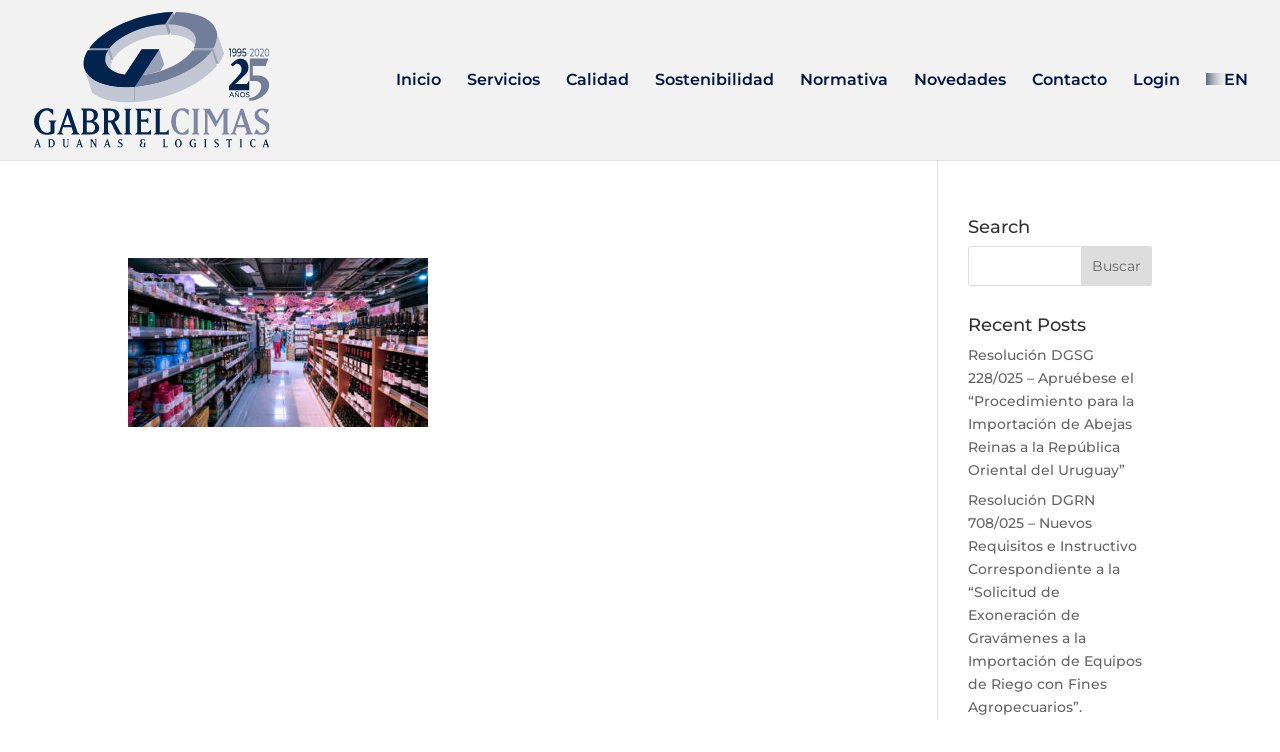

--- FILE ---
content_type: text/html; charset=utf-8
request_url: https://www.google.com/recaptcha/api2/anchor?ar=1&k=6LdXOskUAAAAAGsjZq5AvS7nB2SdN0EPKD3ukYT9&co=aHR0cHM6Ly9nY2ltYXMuY29tOjQ0Mw..&hl=en&v=PoyoqOPhxBO7pBk68S4YbpHZ&size=invisible&anchor-ms=20000&execute-ms=30000&cb=dc1n294qmnt0
body_size: 48490
content:
<!DOCTYPE HTML><html dir="ltr" lang="en"><head><meta http-equiv="Content-Type" content="text/html; charset=UTF-8">
<meta http-equiv="X-UA-Compatible" content="IE=edge">
<title>reCAPTCHA</title>
<style type="text/css">
/* cyrillic-ext */
@font-face {
  font-family: 'Roboto';
  font-style: normal;
  font-weight: 400;
  font-stretch: 100%;
  src: url(//fonts.gstatic.com/s/roboto/v48/KFO7CnqEu92Fr1ME7kSn66aGLdTylUAMa3GUBHMdazTgWw.woff2) format('woff2');
  unicode-range: U+0460-052F, U+1C80-1C8A, U+20B4, U+2DE0-2DFF, U+A640-A69F, U+FE2E-FE2F;
}
/* cyrillic */
@font-face {
  font-family: 'Roboto';
  font-style: normal;
  font-weight: 400;
  font-stretch: 100%;
  src: url(//fonts.gstatic.com/s/roboto/v48/KFO7CnqEu92Fr1ME7kSn66aGLdTylUAMa3iUBHMdazTgWw.woff2) format('woff2');
  unicode-range: U+0301, U+0400-045F, U+0490-0491, U+04B0-04B1, U+2116;
}
/* greek-ext */
@font-face {
  font-family: 'Roboto';
  font-style: normal;
  font-weight: 400;
  font-stretch: 100%;
  src: url(//fonts.gstatic.com/s/roboto/v48/KFO7CnqEu92Fr1ME7kSn66aGLdTylUAMa3CUBHMdazTgWw.woff2) format('woff2');
  unicode-range: U+1F00-1FFF;
}
/* greek */
@font-face {
  font-family: 'Roboto';
  font-style: normal;
  font-weight: 400;
  font-stretch: 100%;
  src: url(//fonts.gstatic.com/s/roboto/v48/KFO7CnqEu92Fr1ME7kSn66aGLdTylUAMa3-UBHMdazTgWw.woff2) format('woff2');
  unicode-range: U+0370-0377, U+037A-037F, U+0384-038A, U+038C, U+038E-03A1, U+03A3-03FF;
}
/* math */
@font-face {
  font-family: 'Roboto';
  font-style: normal;
  font-weight: 400;
  font-stretch: 100%;
  src: url(//fonts.gstatic.com/s/roboto/v48/KFO7CnqEu92Fr1ME7kSn66aGLdTylUAMawCUBHMdazTgWw.woff2) format('woff2');
  unicode-range: U+0302-0303, U+0305, U+0307-0308, U+0310, U+0312, U+0315, U+031A, U+0326-0327, U+032C, U+032F-0330, U+0332-0333, U+0338, U+033A, U+0346, U+034D, U+0391-03A1, U+03A3-03A9, U+03B1-03C9, U+03D1, U+03D5-03D6, U+03F0-03F1, U+03F4-03F5, U+2016-2017, U+2034-2038, U+203C, U+2040, U+2043, U+2047, U+2050, U+2057, U+205F, U+2070-2071, U+2074-208E, U+2090-209C, U+20D0-20DC, U+20E1, U+20E5-20EF, U+2100-2112, U+2114-2115, U+2117-2121, U+2123-214F, U+2190, U+2192, U+2194-21AE, U+21B0-21E5, U+21F1-21F2, U+21F4-2211, U+2213-2214, U+2216-22FF, U+2308-230B, U+2310, U+2319, U+231C-2321, U+2336-237A, U+237C, U+2395, U+239B-23B7, U+23D0, U+23DC-23E1, U+2474-2475, U+25AF, U+25B3, U+25B7, U+25BD, U+25C1, U+25CA, U+25CC, U+25FB, U+266D-266F, U+27C0-27FF, U+2900-2AFF, U+2B0E-2B11, U+2B30-2B4C, U+2BFE, U+3030, U+FF5B, U+FF5D, U+1D400-1D7FF, U+1EE00-1EEFF;
}
/* symbols */
@font-face {
  font-family: 'Roboto';
  font-style: normal;
  font-weight: 400;
  font-stretch: 100%;
  src: url(//fonts.gstatic.com/s/roboto/v48/KFO7CnqEu92Fr1ME7kSn66aGLdTylUAMaxKUBHMdazTgWw.woff2) format('woff2');
  unicode-range: U+0001-000C, U+000E-001F, U+007F-009F, U+20DD-20E0, U+20E2-20E4, U+2150-218F, U+2190, U+2192, U+2194-2199, U+21AF, U+21E6-21F0, U+21F3, U+2218-2219, U+2299, U+22C4-22C6, U+2300-243F, U+2440-244A, U+2460-24FF, U+25A0-27BF, U+2800-28FF, U+2921-2922, U+2981, U+29BF, U+29EB, U+2B00-2BFF, U+4DC0-4DFF, U+FFF9-FFFB, U+10140-1018E, U+10190-1019C, U+101A0, U+101D0-101FD, U+102E0-102FB, U+10E60-10E7E, U+1D2C0-1D2D3, U+1D2E0-1D37F, U+1F000-1F0FF, U+1F100-1F1AD, U+1F1E6-1F1FF, U+1F30D-1F30F, U+1F315, U+1F31C, U+1F31E, U+1F320-1F32C, U+1F336, U+1F378, U+1F37D, U+1F382, U+1F393-1F39F, U+1F3A7-1F3A8, U+1F3AC-1F3AF, U+1F3C2, U+1F3C4-1F3C6, U+1F3CA-1F3CE, U+1F3D4-1F3E0, U+1F3ED, U+1F3F1-1F3F3, U+1F3F5-1F3F7, U+1F408, U+1F415, U+1F41F, U+1F426, U+1F43F, U+1F441-1F442, U+1F444, U+1F446-1F449, U+1F44C-1F44E, U+1F453, U+1F46A, U+1F47D, U+1F4A3, U+1F4B0, U+1F4B3, U+1F4B9, U+1F4BB, U+1F4BF, U+1F4C8-1F4CB, U+1F4D6, U+1F4DA, U+1F4DF, U+1F4E3-1F4E6, U+1F4EA-1F4ED, U+1F4F7, U+1F4F9-1F4FB, U+1F4FD-1F4FE, U+1F503, U+1F507-1F50B, U+1F50D, U+1F512-1F513, U+1F53E-1F54A, U+1F54F-1F5FA, U+1F610, U+1F650-1F67F, U+1F687, U+1F68D, U+1F691, U+1F694, U+1F698, U+1F6AD, U+1F6B2, U+1F6B9-1F6BA, U+1F6BC, U+1F6C6-1F6CF, U+1F6D3-1F6D7, U+1F6E0-1F6EA, U+1F6F0-1F6F3, U+1F6F7-1F6FC, U+1F700-1F7FF, U+1F800-1F80B, U+1F810-1F847, U+1F850-1F859, U+1F860-1F887, U+1F890-1F8AD, U+1F8B0-1F8BB, U+1F8C0-1F8C1, U+1F900-1F90B, U+1F93B, U+1F946, U+1F984, U+1F996, U+1F9E9, U+1FA00-1FA6F, U+1FA70-1FA7C, U+1FA80-1FA89, U+1FA8F-1FAC6, U+1FACE-1FADC, U+1FADF-1FAE9, U+1FAF0-1FAF8, U+1FB00-1FBFF;
}
/* vietnamese */
@font-face {
  font-family: 'Roboto';
  font-style: normal;
  font-weight: 400;
  font-stretch: 100%;
  src: url(//fonts.gstatic.com/s/roboto/v48/KFO7CnqEu92Fr1ME7kSn66aGLdTylUAMa3OUBHMdazTgWw.woff2) format('woff2');
  unicode-range: U+0102-0103, U+0110-0111, U+0128-0129, U+0168-0169, U+01A0-01A1, U+01AF-01B0, U+0300-0301, U+0303-0304, U+0308-0309, U+0323, U+0329, U+1EA0-1EF9, U+20AB;
}
/* latin-ext */
@font-face {
  font-family: 'Roboto';
  font-style: normal;
  font-weight: 400;
  font-stretch: 100%;
  src: url(//fonts.gstatic.com/s/roboto/v48/KFO7CnqEu92Fr1ME7kSn66aGLdTylUAMa3KUBHMdazTgWw.woff2) format('woff2');
  unicode-range: U+0100-02BA, U+02BD-02C5, U+02C7-02CC, U+02CE-02D7, U+02DD-02FF, U+0304, U+0308, U+0329, U+1D00-1DBF, U+1E00-1E9F, U+1EF2-1EFF, U+2020, U+20A0-20AB, U+20AD-20C0, U+2113, U+2C60-2C7F, U+A720-A7FF;
}
/* latin */
@font-face {
  font-family: 'Roboto';
  font-style: normal;
  font-weight: 400;
  font-stretch: 100%;
  src: url(//fonts.gstatic.com/s/roboto/v48/KFO7CnqEu92Fr1ME7kSn66aGLdTylUAMa3yUBHMdazQ.woff2) format('woff2');
  unicode-range: U+0000-00FF, U+0131, U+0152-0153, U+02BB-02BC, U+02C6, U+02DA, U+02DC, U+0304, U+0308, U+0329, U+2000-206F, U+20AC, U+2122, U+2191, U+2193, U+2212, U+2215, U+FEFF, U+FFFD;
}
/* cyrillic-ext */
@font-face {
  font-family: 'Roboto';
  font-style: normal;
  font-weight: 500;
  font-stretch: 100%;
  src: url(//fonts.gstatic.com/s/roboto/v48/KFO7CnqEu92Fr1ME7kSn66aGLdTylUAMa3GUBHMdazTgWw.woff2) format('woff2');
  unicode-range: U+0460-052F, U+1C80-1C8A, U+20B4, U+2DE0-2DFF, U+A640-A69F, U+FE2E-FE2F;
}
/* cyrillic */
@font-face {
  font-family: 'Roboto';
  font-style: normal;
  font-weight: 500;
  font-stretch: 100%;
  src: url(//fonts.gstatic.com/s/roboto/v48/KFO7CnqEu92Fr1ME7kSn66aGLdTylUAMa3iUBHMdazTgWw.woff2) format('woff2');
  unicode-range: U+0301, U+0400-045F, U+0490-0491, U+04B0-04B1, U+2116;
}
/* greek-ext */
@font-face {
  font-family: 'Roboto';
  font-style: normal;
  font-weight: 500;
  font-stretch: 100%;
  src: url(//fonts.gstatic.com/s/roboto/v48/KFO7CnqEu92Fr1ME7kSn66aGLdTylUAMa3CUBHMdazTgWw.woff2) format('woff2');
  unicode-range: U+1F00-1FFF;
}
/* greek */
@font-face {
  font-family: 'Roboto';
  font-style: normal;
  font-weight: 500;
  font-stretch: 100%;
  src: url(//fonts.gstatic.com/s/roboto/v48/KFO7CnqEu92Fr1ME7kSn66aGLdTylUAMa3-UBHMdazTgWw.woff2) format('woff2');
  unicode-range: U+0370-0377, U+037A-037F, U+0384-038A, U+038C, U+038E-03A1, U+03A3-03FF;
}
/* math */
@font-face {
  font-family: 'Roboto';
  font-style: normal;
  font-weight: 500;
  font-stretch: 100%;
  src: url(//fonts.gstatic.com/s/roboto/v48/KFO7CnqEu92Fr1ME7kSn66aGLdTylUAMawCUBHMdazTgWw.woff2) format('woff2');
  unicode-range: U+0302-0303, U+0305, U+0307-0308, U+0310, U+0312, U+0315, U+031A, U+0326-0327, U+032C, U+032F-0330, U+0332-0333, U+0338, U+033A, U+0346, U+034D, U+0391-03A1, U+03A3-03A9, U+03B1-03C9, U+03D1, U+03D5-03D6, U+03F0-03F1, U+03F4-03F5, U+2016-2017, U+2034-2038, U+203C, U+2040, U+2043, U+2047, U+2050, U+2057, U+205F, U+2070-2071, U+2074-208E, U+2090-209C, U+20D0-20DC, U+20E1, U+20E5-20EF, U+2100-2112, U+2114-2115, U+2117-2121, U+2123-214F, U+2190, U+2192, U+2194-21AE, U+21B0-21E5, U+21F1-21F2, U+21F4-2211, U+2213-2214, U+2216-22FF, U+2308-230B, U+2310, U+2319, U+231C-2321, U+2336-237A, U+237C, U+2395, U+239B-23B7, U+23D0, U+23DC-23E1, U+2474-2475, U+25AF, U+25B3, U+25B7, U+25BD, U+25C1, U+25CA, U+25CC, U+25FB, U+266D-266F, U+27C0-27FF, U+2900-2AFF, U+2B0E-2B11, U+2B30-2B4C, U+2BFE, U+3030, U+FF5B, U+FF5D, U+1D400-1D7FF, U+1EE00-1EEFF;
}
/* symbols */
@font-face {
  font-family: 'Roboto';
  font-style: normal;
  font-weight: 500;
  font-stretch: 100%;
  src: url(//fonts.gstatic.com/s/roboto/v48/KFO7CnqEu92Fr1ME7kSn66aGLdTylUAMaxKUBHMdazTgWw.woff2) format('woff2');
  unicode-range: U+0001-000C, U+000E-001F, U+007F-009F, U+20DD-20E0, U+20E2-20E4, U+2150-218F, U+2190, U+2192, U+2194-2199, U+21AF, U+21E6-21F0, U+21F3, U+2218-2219, U+2299, U+22C4-22C6, U+2300-243F, U+2440-244A, U+2460-24FF, U+25A0-27BF, U+2800-28FF, U+2921-2922, U+2981, U+29BF, U+29EB, U+2B00-2BFF, U+4DC0-4DFF, U+FFF9-FFFB, U+10140-1018E, U+10190-1019C, U+101A0, U+101D0-101FD, U+102E0-102FB, U+10E60-10E7E, U+1D2C0-1D2D3, U+1D2E0-1D37F, U+1F000-1F0FF, U+1F100-1F1AD, U+1F1E6-1F1FF, U+1F30D-1F30F, U+1F315, U+1F31C, U+1F31E, U+1F320-1F32C, U+1F336, U+1F378, U+1F37D, U+1F382, U+1F393-1F39F, U+1F3A7-1F3A8, U+1F3AC-1F3AF, U+1F3C2, U+1F3C4-1F3C6, U+1F3CA-1F3CE, U+1F3D4-1F3E0, U+1F3ED, U+1F3F1-1F3F3, U+1F3F5-1F3F7, U+1F408, U+1F415, U+1F41F, U+1F426, U+1F43F, U+1F441-1F442, U+1F444, U+1F446-1F449, U+1F44C-1F44E, U+1F453, U+1F46A, U+1F47D, U+1F4A3, U+1F4B0, U+1F4B3, U+1F4B9, U+1F4BB, U+1F4BF, U+1F4C8-1F4CB, U+1F4D6, U+1F4DA, U+1F4DF, U+1F4E3-1F4E6, U+1F4EA-1F4ED, U+1F4F7, U+1F4F9-1F4FB, U+1F4FD-1F4FE, U+1F503, U+1F507-1F50B, U+1F50D, U+1F512-1F513, U+1F53E-1F54A, U+1F54F-1F5FA, U+1F610, U+1F650-1F67F, U+1F687, U+1F68D, U+1F691, U+1F694, U+1F698, U+1F6AD, U+1F6B2, U+1F6B9-1F6BA, U+1F6BC, U+1F6C6-1F6CF, U+1F6D3-1F6D7, U+1F6E0-1F6EA, U+1F6F0-1F6F3, U+1F6F7-1F6FC, U+1F700-1F7FF, U+1F800-1F80B, U+1F810-1F847, U+1F850-1F859, U+1F860-1F887, U+1F890-1F8AD, U+1F8B0-1F8BB, U+1F8C0-1F8C1, U+1F900-1F90B, U+1F93B, U+1F946, U+1F984, U+1F996, U+1F9E9, U+1FA00-1FA6F, U+1FA70-1FA7C, U+1FA80-1FA89, U+1FA8F-1FAC6, U+1FACE-1FADC, U+1FADF-1FAE9, U+1FAF0-1FAF8, U+1FB00-1FBFF;
}
/* vietnamese */
@font-face {
  font-family: 'Roboto';
  font-style: normal;
  font-weight: 500;
  font-stretch: 100%;
  src: url(//fonts.gstatic.com/s/roboto/v48/KFO7CnqEu92Fr1ME7kSn66aGLdTylUAMa3OUBHMdazTgWw.woff2) format('woff2');
  unicode-range: U+0102-0103, U+0110-0111, U+0128-0129, U+0168-0169, U+01A0-01A1, U+01AF-01B0, U+0300-0301, U+0303-0304, U+0308-0309, U+0323, U+0329, U+1EA0-1EF9, U+20AB;
}
/* latin-ext */
@font-face {
  font-family: 'Roboto';
  font-style: normal;
  font-weight: 500;
  font-stretch: 100%;
  src: url(//fonts.gstatic.com/s/roboto/v48/KFO7CnqEu92Fr1ME7kSn66aGLdTylUAMa3KUBHMdazTgWw.woff2) format('woff2');
  unicode-range: U+0100-02BA, U+02BD-02C5, U+02C7-02CC, U+02CE-02D7, U+02DD-02FF, U+0304, U+0308, U+0329, U+1D00-1DBF, U+1E00-1E9F, U+1EF2-1EFF, U+2020, U+20A0-20AB, U+20AD-20C0, U+2113, U+2C60-2C7F, U+A720-A7FF;
}
/* latin */
@font-face {
  font-family: 'Roboto';
  font-style: normal;
  font-weight: 500;
  font-stretch: 100%;
  src: url(//fonts.gstatic.com/s/roboto/v48/KFO7CnqEu92Fr1ME7kSn66aGLdTylUAMa3yUBHMdazQ.woff2) format('woff2');
  unicode-range: U+0000-00FF, U+0131, U+0152-0153, U+02BB-02BC, U+02C6, U+02DA, U+02DC, U+0304, U+0308, U+0329, U+2000-206F, U+20AC, U+2122, U+2191, U+2193, U+2212, U+2215, U+FEFF, U+FFFD;
}
/* cyrillic-ext */
@font-face {
  font-family: 'Roboto';
  font-style: normal;
  font-weight: 900;
  font-stretch: 100%;
  src: url(//fonts.gstatic.com/s/roboto/v48/KFO7CnqEu92Fr1ME7kSn66aGLdTylUAMa3GUBHMdazTgWw.woff2) format('woff2');
  unicode-range: U+0460-052F, U+1C80-1C8A, U+20B4, U+2DE0-2DFF, U+A640-A69F, U+FE2E-FE2F;
}
/* cyrillic */
@font-face {
  font-family: 'Roboto';
  font-style: normal;
  font-weight: 900;
  font-stretch: 100%;
  src: url(//fonts.gstatic.com/s/roboto/v48/KFO7CnqEu92Fr1ME7kSn66aGLdTylUAMa3iUBHMdazTgWw.woff2) format('woff2');
  unicode-range: U+0301, U+0400-045F, U+0490-0491, U+04B0-04B1, U+2116;
}
/* greek-ext */
@font-face {
  font-family: 'Roboto';
  font-style: normal;
  font-weight: 900;
  font-stretch: 100%;
  src: url(//fonts.gstatic.com/s/roboto/v48/KFO7CnqEu92Fr1ME7kSn66aGLdTylUAMa3CUBHMdazTgWw.woff2) format('woff2');
  unicode-range: U+1F00-1FFF;
}
/* greek */
@font-face {
  font-family: 'Roboto';
  font-style: normal;
  font-weight: 900;
  font-stretch: 100%;
  src: url(//fonts.gstatic.com/s/roboto/v48/KFO7CnqEu92Fr1ME7kSn66aGLdTylUAMa3-UBHMdazTgWw.woff2) format('woff2');
  unicode-range: U+0370-0377, U+037A-037F, U+0384-038A, U+038C, U+038E-03A1, U+03A3-03FF;
}
/* math */
@font-face {
  font-family: 'Roboto';
  font-style: normal;
  font-weight: 900;
  font-stretch: 100%;
  src: url(//fonts.gstatic.com/s/roboto/v48/KFO7CnqEu92Fr1ME7kSn66aGLdTylUAMawCUBHMdazTgWw.woff2) format('woff2');
  unicode-range: U+0302-0303, U+0305, U+0307-0308, U+0310, U+0312, U+0315, U+031A, U+0326-0327, U+032C, U+032F-0330, U+0332-0333, U+0338, U+033A, U+0346, U+034D, U+0391-03A1, U+03A3-03A9, U+03B1-03C9, U+03D1, U+03D5-03D6, U+03F0-03F1, U+03F4-03F5, U+2016-2017, U+2034-2038, U+203C, U+2040, U+2043, U+2047, U+2050, U+2057, U+205F, U+2070-2071, U+2074-208E, U+2090-209C, U+20D0-20DC, U+20E1, U+20E5-20EF, U+2100-2112, U+2114-2115, U+2117-2121, U+2123-214F, U+2190, U+2192, U+2194-21AE, U+21B0-21E5, U+21F1-21F2, U+21F4-2211, U+2213-2214, U+2216-22FF, U+2308-230B, U+2310, U+2319, U+231C-2321, U+2336-237A, U+237C, U+2395, U+239B-23B7, U+23D0, U+23DC-23E1, U+2474-2475, U+25AF, U+25B3, U+25B7, U+25BD, U+25C1, U+25CA, U+25CC, U+25FB, U+266D-266F, U+27C0-27FF, U+2900-2AFF, U+2B0E-2B11, U+2B30-2B4C, U+2BFE, U+3030, U+FF5B, U+FF5D, U+1D400-1D7FF, U+1EE00-1EEFF;
}
/* symbols */
@font-face {
  font-family: 'Roboto';
  font-style: normal;
  font-weight: 900;
  font-stretch: 100%;
  src: url(//fonts.gstatic.com/s/roboto/v48/KFO7CnqEu92Fr1ME7kSn66aGLdTylUAMaxKUBHMdazTgWw.woff2) format('woff2');
  unicode-range: U+0001-000C, U+000E-001F, U+007F-009F, U+20DD-20E0, U+20E2-20E4, U+2150-218F, U+2190, U+2192, U+2194-2199, U+21AF, U+21E6-21F0, U+21F3, U+2218-2219, U+2299, U+22C4-22C6, U+2300-243F, U+2440-244A, U+2460-24FF, U+25A0-27BF, U+2800-28FF, U+2921-2922, U+2981, U+29BF, U+29EB, U+2B00-2BFF, U+4DC0-4DFF, U+FFF9-FFFB, U+10140-1018E, U+10190-1019C, U+101A0, U+101D0-101FD, U+102E0-102FB, U+10E60-10E7E, U+1D2C0-1D2D3, U+1D2E0-1D37F, U+1F000-1F0FF, U+1F100-1F1AD, U+1F1E6-1F1FF, U+1F30D-1F30F, U+1F315, U+1F31C, U+1F31E, U+1F320-1F32C, U+1F336, U+1F378, U+1F37D, U+1F382, U+1F393-1F39F, U+1F3A7-1F3A8, U+1F3AC-1F3AF, U+1F3C2, U+1F3C4-1F3C6, U+1F3CA-1F3CE, U+1F3D4-1F3E0, U+1F3ED, U+1F3F1-1F3F3, U+1F3F5-1F3F7, U+1F408, U+1F415, U+1F41F, U+1F426, U+1F43F, U+1F441-1F442, U+1F444, U+1F446-1F449, U+1F44C-1F44E, U+1F453, U+1F46A, U+1F47D, U+1F4A3, U+1F4B0, U+1F4B3, U+1F4B9, U+1F4BB, U+1F4BF, U+1F4C8-1F4CB, U+1F4D6, U+1F4DA, U+1F4DF, U+1F4E3-1F4E6, U+1F4EA-1F4ED, U+1F4F7, U+1F4F9-1F4FB, U+1F4FD-1F4FE, U+1F503, U+1F507-1F50B, U+1F50D, U+1F512-1F513, U+1F53E-1F54A, U+1F54F-1F5FA, U+1F610, U+1F650-1F67F, U+1F687, U+1F68D, U+1F691, U+1F694, U+1F698, U+1F6AD, U+1F6B2, U+1F6B9-1F6BA, U+1F6BC, U+1F6C6-1F6CF, U+1F6D3-1F6D7, U+1F6E0-1F6EA, U+1F6F0-1F6F3, U+1F6F7-1F6FC, U+1F700-1F7FF, U+1F800-1F80B, U+1F810-1F847, U+1F850-1F859, U+1F860-1F887, U+1F890-1F8AD, U+1F8B0-1F8BB, U+1F8C0-1F8C1, U+1F900-1F90B, U+1F93B, U+1F946, U+1F984, U+1F996, U+1F9E9, U+1FA00-1FA6F, U+1FA70-1FA7C, U+1FA80-1FA89, U+1FA8F-1FAC6, U+1FACE-1FADC, U+1FADF-1FAE9, U+1FAF0-1FAF8, U+1FB00-1FBFF;
}
/* vietnamese */
@font-face {
  font-family: 'Roboto';
  font-style: normal;
  font-weight: 900;
  font-stretch: 100%;
  src: url(//fonts.gstatic.com/s/roboto/v48/KFO7CnqEu92Fr1ME7kSn66aGLdTylUAMa3OUBHMdazTgWw.woff2) format('woff2');
  unicode-range: U+0102-0103, U+0110-0111, U+0128-0129, U+0168-0169, U+01A0-01A1, U+01AF-01B0, U+0300-0301, U+0303-0304, U+0308-0309, U+0323, U+0329, U+1EA0-1EF9, U+20AB;
}
/* latin-ext */
@font-face {
  font-family: 'Roboto';
  font-style: normal;
  font-weight: 900;
  font-stretch: 100%;
  src: url(//fonts.gstatic.com/s/roboto/v48/KFO7CnqEu92Fr1ME7kSn66aGLdTylUAMa3KUBHMdazTgWw.woff2) format('woff2');
  unicode-range: U+0100-02BA, U+02BD-02C5, U+02C7-02CC, U+02CE-02D7, U+02DD-02FF, U+0304, U+0308, U+0329, U+1D00-1DBF, U+1E00-1E9F, U+1EF2-1EFF, U+2020, U+20A0-20AB, U+20AD-20C0, U+2113, U+2C60-2C7F, U+A720-A7FF;
}
/* latin */
@font-face {
  font-family: 'Roboto';
  font-style: normal;
  font-weight: 900;
  font-stretch: 100%;
  src: url(//fonts.gstatic.com/s/roboto/v48/KFO7CnqEu92Fr1ME7kSn66aGLdTylUAMa3yUBHMdazQ.woff2) format('woff2');
  unicode-range: U+0000-00FF, U+0131, U+0152-0153, U+02BB-02BC, U+02C6, U+02DA, U+02DC, U+0304, U+0308, U+0329, U+2000-206F, U+20AC, U+2122, U+2191, U+2193, U+2212, U+2215, U+FEFF, U+FFFD;
}

</style>
<link rel="stylesheet" type="text/css" href="https://www.gstatic.com/recaptcha/releases/PoyoqOPhxBO7pBk68S4YbpHZ/styles__ltr.css">
<script nonce="jRWxcCA7_HXz30Hd24D21w" type="text/javascript">window['__recaptcha_api'] = 'https://www.google.com/recaptcha/api2/';</script>
<script type="text/javascript" src="https://www.gstatic.com/recaptcha/releases/PoyoqOPhxBO7pBk68S4YbpHZ/recaptcha__en.js" nonce="jRWxcCA7_HXz30Hd24D21w">
      
    </script></head>
<body><div id="rc-anchor-alert" class="rc-anchor-alert"></div>
<input type="hidden" id="recaptcha-token" value="[base64]">
<script type="text/javascript" nonce="jRWxcCA7_HXz30Hd24D21w">
      recaptcha.anchor.Main.init("[\x22ainput\x22,[\x22bgdata\x22,\x22\x22,\[base64]/[base64]/[base64]/[base64]/[base64]/UltsKytdPUU6KEU8MjA0OD9SW2wrK109RT4+NnwxOTI6KChFJjY0NTEyKT09NTUyOTYmJk0rMTxjLmxlbmd0aCYmKGMuY2hhckNvZGVBdChNKzEpJjY0NTEyKT09NTYzMjA/[base64]/[base64]/[base64]/[base64]/[base64]/[base64]/[base64]\x22,\[base64]\\u003d\x22,\x22wooAbMKdYcKzMTDDi1bDmsKvIMOWa8O6W8KAUnF/w4A2wosew7JFcsOtw43CqU3DlcO5w4PCn8Kew4rCi8KMw4jCtsOgw7/[base64]/CnBrCiGN/MGjDjyvClCnCssOlIcKmR1IvGnHChMOYCEnDtsOuw5jDuMOlDQUlwqfDhS3Dh8K8w75Cw4oqBsKbEMKkYMKLBTfDkn7ClsOqNHlhw7d5wqhkwoXDqmgpfkcIJ8Orw6FwdDHCjcKVWsKmF8K3w6pfw6PDjC3CmknCrB/DgMKFHcKsGXpFIixKXMK1CMOwFcOtJ2Quw4/Ctn/DnsOsQsKFwrLCu8OzwrpBcMK8wo3ChAzCtMKBwoXCoRV7wq10w6jCrsKMw5rCim3Dpg84wrvCr8Kqw4IMwqHDiy0ewo7Cr2xJMsOVLMOnw7l+w6lmw7XCosOKECNmw6xfw5fCs37DkF7Du1HDk10uw5lyTsKcQW/DpCACdUIwWcKEwqXCsg5lw47DmsO7w5zDrEtHNXskw7zDomXDn0UvNwRfTsKkwpYEesOlw47DhAsrJsOQwrvCksKYc8OfD8OjwphKZcO8HRgRYsOyw7XCucKbwrFrw6cBX37ChibDv8KAw5jDl8OhIxV7YWoKKVXDjW/Cti/[base64]/DoSrCncK/[base64]/[base64]/CnSTDs0/DpUoHwqDDoR7DmxtlLDxpw5/[base64]/DsH3CuHk9wpHCpcOYw6rCusKsw7R+G1tFcGjChC19W8KRYnrDq8K9bwVnTcO9wosnEDk0f8Oaw5DDkTPDmMOTZMO2WsOmbsKSw7J+QyccaAgeXDtDwozDhm4rBwNTw6Vuw5UTw4/DlSVWfzlPMmjCisOcw7IcU2VDGMO0w6PDpjDDl8KjOWTDtmBBKSN5wprCjDI3wrMBb2rCnMOZwp7DsU3CiF7CkDcpw4/ChcKqw7w7wq1BRWbDvsK9wqzDsMKjQcKCBMKGwpsQw6VrURTDgsKXwovChyAMd3HCscO/[base64]/Cq8Kcw4DCoXzDoFfDiWo/aBkLXws8e8KbwpRLwql4Azkjw7rCjntrwrfCgyZDwooPBGrCo1RPw6nCusKgw61kKHrCrEnDhsKvNsKRworDrGM9PsKfw7nDjsKqI3YPwonCqMO2b8OSwp3Dmw7Ck1cmdMK1wqPDjsOFJ8KHwoN7w4ATBVvDrMKpMzI+KjjCo3bDlsOYw5DCqcK+w7zDt8OWN8Kdwq/Dt0fDiBLDnDEswpTDssO+H8KFKsONLU8zw6AHwrYEZibDvjxew73CohfCt0EnwpjDohDDjUVUw6zDjD8Ow64/w7zDogzCnCM0w5fCkGMwNTRZIkTDgAJ4NsOCegbCrMO4dMKPwodAS8KbwrLCosOmw4vCsRPCu1YqCj0TDnghw6jDghpLTjzCpHhCw7HCncO9w6xIFcOKwr/Dj2wiK8KZGGjCsnjCpk8sw53CtMOkPQhlw7/DlC/CkMOWIcOBw5o1wqouw50CTsOPAsKjw5fDq8KZFDcpw7vDjMKQw74/UcOnwqHCsyzCmcOEw4orw4LDqsK6wrHCo8Oyw6/[base64]/CtG4qU2QXAATCocKew5M7w6nDlcOkwohAw7bCt8OKOjtmw7/CoQrCiC9zS8OqIcKRwrTCncOTwpzDr8O+DmHDhsOlPG/[base64]/wr7CucO0UcOIT8K3WW7Dv8KhaELDqsK3CMOLUT/Dt8OMZ8Oaw6ZKX8Kaw5vChHB7wpIMYTIFwq/DrmbDs8O+wrLDmsK8SwJzw6LDp8OLwojCumDCuS5qwq9YY8OaRMOUwqfCkMKowrrCpR/ClMOPbsO6DcKSwqbDuE8Yc1pfSMKJNMKsAcK2wrnCrsO4w6Miw6ZKw4PCmVgBwrjCgm/[base64]/QsKaw4dgHsKOOzDCqcOOFHo+VsKAIzQqw6hJXsK4XTrDj8O5wojDgUA2ZsKxADA9woVIw4LCksObV8KVUsOawrt/w5bDpMOGw5XDu1FGMcOywoJswofDhmcxw7vDrTTCmcKFwqAew4zDvk3Cq2Z4w5hVE8K2w5bDixDDmsKgwrjDn8Ohw5krEcO4wpc3OMKBcMKMFcK6wrvDmnFvw4VmOxwzP3ciRRjDtcKEBxXDgsO0VMOpw5/Cpz7DvMK0Vj8hBsKia2YNUcOoFinDmC8tKcKnw73CmcKzdnTDk2HCusO7wojCmsKPWcKVw4/DoCPCu8K/[base64]/CssOHwoDCpQLClMOOw6XDvGteUS7DuzbDvMKpw6Rsw77Cr3NMw6zDpVM8w53DhkltacKUWsKuEcKbwpJ1w6jDsMOOb13DiA/Cjy/CkVnCr0XDm2HDpTjCssKvLsKfGsKbEMKscXTCsV9rwp7CkjMoEhIDal/DlkXCi0LCisOVYB0xwqJKwpxlw7XDmsOKZHkew5jCpcKYwpzCksOLworDncOgIkHCnCMJMMK8wr3Dl2wowp5fR2vCiWNJw7TCi8KsOlPDuMKod8OBw7bDk0hObsOkwrfDv2d3N8OMwpc0w7R4wrLDvyDCuWAyMcOTwrgQw64Ww7kpOcOGew3Ds8KXw7QQbMKrScOIB2/[base64]/DkyrCk8OwwrnDusKNw7nCrsKww45oGMK/ZQ/Ci8OKF8KZecKGw7ghw6LDmjQKw7fDlHlSw6XDk39eZxXCkmvCicKMwr7DicO0w55cPDVJwr/CpsKNOcKOw4RZw6TCg8Otw7jCq8KeB8O4w6bCsUwHw4hCcCMlw6gKeMOXeRoCw745woHDrmAzw5TCpcKTBQ0zXEHDvG/CmcKXw73Cl8KqwqRtOUZQwqzDmzrCpsKYRzhnwovChMOow5gXHAcOw4DDogXCm8OLwrsxH8KyQ8KYw6DCsXXDqcOjwohfwogaOMOww5sKF8KWw4bCk8KKwozCqBjDusKcwoZCwrZLwoRKYcOCw5dXwpLClB9IAUDDsMKDw7UseGciw5vDvU/Cv8Kvw4Yzw6HDqzHDgh5jUWjDoFnDpT4UM07DsRHCkMKdwo7CkcKKw6ARScOnWsK/w6nDkiXDjGPChBXCnTzDpHfChcO4w71hw5B+w6trQDzCjcOYwq7Du8Kkw77CtlHDgsKYwqRCOykEwp8mw5lCcALClcOAw5Yrw6glbBjDscKuUMK8b0UWwq5JaBfCn8KAw5rDmMOqbE7CtD/CiMOycMKHAsKjw6LCk8KJD2BWwqDCusK3MsKGOw/CuyfCp8OJw69SeCnDiFrCqsKtwp3DlQ4DUMOKwpIKwrd2wpgReEJ9MREfw5rDghgSKMKzwoVrwr5LwojCksKvw5HCiVM/wp0DwoF5QWJwwq1YwrQwwprDhC9Jw6XCpMOsw5REVcO2BcOkw5IVwpjCqS3Dp8OJwrjDhsO/[base64]/ChcKFPnEjwpzDh3x2woDDqcOMw5vCg8O2DmTCvCzCqSTCrnBQHMOXdiMfwr/[base64]/w63CnwTDqS3ClDcnwp9yPB3CjcOtwqLDjsKMXMKvwojCqC/Cizd3e1nCpisCNkJYwp7DgsORLsKiwqsJw43CiELCpsO1GkrDscOmwojCnQIHw6ZBwrHCkjTDicOnwoAswo4LDiTDoCjCtcKZw4cYw7jDhcKJwrzCpcOeCiECwpDCnz81JW/DvcKgE8OgJ8KtwpJ+fcKRKcK9wqAuN3xyRR1twqXDp3/[base64]/[base64]/CsMOuwozDqyXDnWPDjW3DhwTDgsKVXMKXwpQvwrZedmNuw7/Co0l6w401KlZ4w4xFCcKhSRLCrXJBwqc2TsOiM8KiwpY0w43Dh8O0VMOaL8KDA1wSw5PDrcKNS3l/QsKCwokUwqfDhwDDsWbCrsK6wq5NY10Fd0Q8wolHwoMDw6lIwqEMPWc/[base64]/M1VEJkoKPBYUw4bDhClzSsKRw5bDmMKXw47CscO0dcKyw5zDjcO8w5HCrgdkb8KjNw3DisOXw7QNw6PDoMOcG8KGfD7Dmg7Cm2Jqw6PClMKEw4NKKTN+PcODMH/Ct8O8woTDs3JyUcKZZQrDp14Zw4rCscKcMz7Dpn9Vw5fCoiTCmy51OE/[base64]/CnMOAwp/DkMOswqzDiyDCuzvDssOKwrkIwrrClMOXamFGSMKvw4HCkEvDlDbCtjvCsMKpYDdAFGMPZE1Iw5Icw51fw7jDncOswo9DwoXCix7CqUfCrmsuA8OpMBYNWMKXEsKww5DDs8K2cBRFw6XCv8OIwqFJwrDCtsK/ZUPCo8KONQnCn2EZwohWdMKxWxVgw4Yzwr88wpzDiz/CvSd4w4/DocKSw7QVQMO4wqzChcOFw6PDuATCnQ1IDh7CocOWTj8awoNVwp9ww7vDhBl9PcOKe1RAOnjCusKxw63DkHdTw4wqdkp/GBBswoZ3TGxlw5MNw4dJfzZLwp3DkMKIw6XCg8K/wqVyEcOywo/CnsKXFjPDl0DCiMOmMMOmWsO7w4PDpcKnBQF8SnPClk1kOMK+cMKQT0E/Fkk2wrp+wo/CkMKkbxYKH8KXwojCn8OdcsODwpjDhsORI0TDi2dww6MiOnpLw65Lw7rDpcKDD8KFYSU1ScKqwpEGS1lMH0zDnsObwos6w5LDiRrDpy8Wf1cnwplKwozDjMOlw4MdwprCrDPCjMOCcMOuw6/DlsOwRh7DuBnDqcO0wpkDVyclw6kbwqZNw7/CkF3DvzIMHsOQaitPwqjCgmzCncOnLcKCD8O3AcKcw5LCicKUw45LOh9Kw6fDkcOGw5LDiMOhw4opccKQSsOUw4B5woDDunjCvsKbwp7CuV7DsUonOQnDu8Kww4kIwozDrU3CicObV8KZFMO8w4TDksOhw5Qkw4TDoT/CmMK/[base64]/Dpx7CnV4RdGBzwq/CnGcjHcORwrAhworDviAFw6XCnT9BccOpVcKBRMOSFsOrNFvCty9pw6/[base64]/[base64]/ClBTCmUfCqMODfMOJVcOKRsOyeBpeG3g0wrZ7G8Ksw7zCuF4uw4wOw67CgcKVaMK9w79Ww63DsyLChRozGgLDqBTCim4nw5FjwrVdEXnDncOnw5LCgcOJw4Ipw4vCpsOLw45Fw6oKRcO/[base64]/[base64]/wpHCs1M/LgIDw6vCnX/CpyhXA1kmIMOEfcK4T0vCnsOaFkxIe3vDjRzDjcO7w4l2w43DvcOjw6gOw6dpwrnCil3Dq8OfVEbCqHfCjEUow5HDtsKiw61DW8KDw4DDmkYaw7bDpcK7wocywoDCj0tqb8OFeT/CisKUPsO/wqEdwoAZQ2DDn8KOfh/CpT0VwotrTMK0wqHDgyjDl8KOwqJ/w5XDijAkwrQcw7fDgjHDjmrDp8Kvwr/ChiDDrMKywoDCr8OZwrA6w6/Dri1AUUh4wotjUcKbSMOhGsOywrhdcCHCtn7Du1HDqMKKK2PDksK6wr/CjCAWw7nDr8OwMwPCoVISbsK1YDDDvEknHlcFMMOvPEM2RFTDqUrDq0jDtMKgw73DrMO+acOANVfDrMKsfU5cN8Kxw61dRTDDjHxALMK8w5zChcOmecO0woHCtHDDkMOqw6Q0wqvDrDfDgcOVwo5Gwrktw5vDmMO3O8Kjw405wo/DqFDCqj5hw5DCmSHCvDHCscOTOMKpMcOjLUhcwo10wpgQwqjDuiBrSzJ6wq9vBMOqBTsFw7zCnmABQRXCssOSMMOzwp1KwqvCjMOjbsO1w7bDn8KsfTfCgMKEQcO6w5nDvS9Hw4gkwo3DtcOsagkBw4HDv2YVw4fDrBPCi0QAFX3CuMKBwq3ClB1Rwo/[base64]/CuH4vcsKjL0vDtMO/[base64]/BWtLw6Q5CF7DgXjCiizDg8Otw4jCgSxmKWHDsiNuw4nDgsKFZ04JKhXCtEhUcMOtw43CtlfCqw/Cv8O+wrDDpALCqUzChcKswqrDscKybcOfwp1uCUFQW1fCpHXClk9tw6bDisONYwIUDsO6w5DCvGXClAFswpTDh3FlfMK/Gk/CnwPDgMKfI8O6YS/DncONXMKxGMKtw7XDhCATByLDv00KwrhjwqnDgMKSZsKfCsKUdcOyw7TDkMODwrplw64Xw5vCuWjDlz4wYVVHw4UWwp3CtzR4TEwPVy1KwrAwaVZ4IMO+wovCqA7CnlkLOsOEw6oqw4MWwonDi8Otwo08BXDDjMKbUk/[base64]/w4/Dp8OTWmfDv8KdwocMc8Okw705wqbCrBDCh8OMVxwJFyAmB8K5R2ZIw73CrCPDgFrCqUTCjMOjw67DqHgHUzkVwp7CkhJTw4BOwpksKcO5R1nDmMKbV8KbwrN/[base64]/ClBJow6DDhxU4McOOw5bCqCXDgWB/wrA9w5rClsKQw59bMXpoBsOsHsO6DcOewqZJw7jDisKww5hGAwITMcKKBBM6Dn8zwrzDrDbCtBoSRjYDw6HDhRNiw7vCm1dBw7/DrSbDu8KrAsK7CH4bwqDDiMKTwr7DlcKjw4jDpcOpw57DuMKlwoXDrmrDgnVKw6xdwpfDqGXDgMKtO3sCYy52w50hPVJjwqE/AsOOIm90ei3CicKTw5nCo8K4wq1mwrVPwoZzI0rDqWfCmMK/fgRXwpp/V8OmdMKiwqJkZsKHwpBzw4hkAxoBw78Jwow+PMOccnjCsw/DkTpBw67ClMKXwp3CiMO6wpLCjRnDqGzDo8KuPcK2w7vCvcOUG8KSw4fCvzNWwp08CsKWw7ouwrJbwovCr8KdEcKrwqdsw4oPXG/DjMOLwoHDjSYDw43DqcO/HMKLw5UXwqXCh2rDs8KxwobDvMKtLwXDkx/Dl8Ojw681wqnDvsKpwp1Aw4AvE37Dul7CnVjCpMONZMKvw6V3HhjDscOBwolXPUvDq8KLw7rDvBLCncOZw6jDo8OcdDp+VsKXDxDCnMOsw4c1HMKfw5FNwpU8w7bCp8ODDWLDrMKfVnUURcODw4hBYVFyLXbCoWTDt1ohwolywoRVJCMbE8OtwpN4GQ7CoBzCs1k/w49XAgPCl8OqOWPDpcKnemLCmsKCwrZAI3ZQbxEFAgTCjMOsw5DCmUbCtsOnacOvwr0LwqApVMOywot5wpHDh8KFHcKzwotCwrdVRMKWPsOww7khLcKbe8Ozwrx9wogDdQdhXkIGdsKJwqfDkWrChUM/[base64]/w7BVCsKHw6DCoMKdMRUiwo56CsKHR8OWwpcrNX3CpGxqXcKpdm7DkMOCPcKQwr1fe8KCw7vDqAQbw69Yw7RlVMKqPQrCisO9FMK/[base64]/[base64]/[base64]/[base64]/J8O5w6ZEwp87F1EzICVUwozCpcKtSMKWw5sPw7bDicKBA8KSw5fCkj3Dhi7DtwwjwrYmOsOMwqrDvcKSw4PDjx3DtQUXHcKzI0VHw4rCscKqbMOewpotw7xpwqzCjXbDucKCPMORVQUUwqZHw6Y/R24Fw6h/w7zChwo1w48FJsONwp7DqMO4wrtDXMOKTiNOwocOecOew4rDiB/[base64]/eWDCoFRqXgnCkgHCqlBCIMOIXWNnw4fClSvDrMOAwoQ9w5RbwqPDvMOPw65aZkjDtsOtwqvCkDDCjsKuIMOcw4jDtxnCi3zDnMKxw7fDnRMROsKmNnjCkznDlcKvwoXCnDkhfVbDjjLDtMOjB8Opw5LDpCXDv2/CiFZDw6jCmcKKTkTCgzUWSTPDoMK6XcKBTCrDkB3Dq8OdbcKfGcOawo/Ds1sxw7/DlMKcORIQw47DlA3Dvk1xwqdawq3DuDJdPRnCvTnCnwEROX3Dj1LDvH7CnhLDsBggGAB0D0XDpgEBMVI5w7xATsOHRQtdQUPDuEBtwqB3TsO/[base64]/DvA9Zw4JdXcKWwqEjQ08yw4sSZcONw5R4MsKrwpXDscOVw70jwr0Qwq98Q0xHOMOLwok9H8KmwrHDuMKfw7pxD8K6CzsOwpF5aMK/w7TDsAxzwpbCqkQvwpk+wpjDtcO/w7rCgMKNw7HDoHx1woHCsh4yLwbCsMK7w50gPmhYKGvCoS/Cu0h/[base64]/DvTNrwqc3wqgiw78ZTxQzRSFdDsKoFcKAwrELw4LDsH5GAAAMw7HCn8O/MsOleE4hwqfDscOCw5bDmcOvw5k5w6LDjMO0IMK5w6jCo8ORZhAXw6HCinfCvWDCiGfCgD7Cnl3CgnQgf20dwo9Bwr7DrE1gwr/[base64]/CvMKUwpRlw5FCE8K3IATCuMKww59pw7XClXnClAUjw43DhF9ocMKmw67ChRlSwqE9FcKBw7VrDAN2WBlkQMKYbGQsZMOwwpBObC55w6d+wrDDvcKCTsOPw4rDjzfCnMKVDsKBwpMQSMKjwplYw5MpVcOaQMO/b2PCqkrDlUPCn8K7PcOLwoB2PsKpwq04YsOhD8O1YzjDtsOgIjzCuQPDhMKzZxjCvg9rw7oEwq3CiMO4fxrDocKgw7V/[base64]/CuXVWBQ3DucKBIi/DnDgnAMKfw4PDhcK0MFbDmXzDgsK7EcO5XmvDuMO1bMOBwoTDgUdqwpbCgMKZbMKsW8KUwrjCkCUMQwHDrl7Cokhlwrglw5vCn8O3DMKpfMOBwpkOJjNFwqPCm8O5w6DDocK/w7J5KhwbGcODJsKxwrVfXj1xwo1iw7vDusOqw543woLDji9mwp7CiUUXw6/[base64]/QAYxF8OEwqEKLcOlw5LCk8KIw4s1RTVnwozDoQ/CiMKoY31GPU/CphrDlAE7R35zwrnDl3JeY8KcS8OsF0DCkMKPw7zDn0nCrMOnVmnDh8Omwok6w7ccQx1VSgvCqMOzUcO+VmVfMsOQw6RDwq7CpnHDmncgw43CocO7G8KUF3DDvnJpw6EMw6/[base64]/[base64]/CnMK8eMOpMcO7a3pVw7x1d0M8wrXDhMK9wptmRcKWW8O/AsKQwpPDh1zCljp4w7zDtMOLw5HDty7CvWkGwpYeR3vCiRB0R8Oww4lcw7/[base64]/[base64]/KsOPwpYDw6HCicOzHwhgeMOFD8OZYMOTNBY+IMKQw57CvgjDrMOAw65/DcKdO15wSMOuwpDCusOGRsO6w709McOSw6ogQFTDl2rDssO6wrVNTcKEw5EZKVpBw7k3IMOkO8ONwrc0WcOqbj8twqrDu8OYwoN3w4/DicKELWXChkPCtUESI8K5w4cswprCsF0caWoqPWsjwptbF01PEcOgOEpDJH/[base64]/Ds8KgMsKBw4Rte8OcwqbDjjzDvcKfV8Kww40vwqPDphQgczbCt8KYMmpdQsOVPAcRBTrDvFrDo8O9w4LCtigWGGA/Px/DjcOISMK1OTw1wohTLMOhw5gzDMOeBMKzw4V8PyQmwqzDnsKfT27DjcOFw7ZMwpbCpMKFw7LCoRvDs8O/wpYfOcKGHgHCtcOkw53CkEEkA8KUwoc9wr7DmyM/w6rCusKnw6rDiMKFw7k4w7zDh8O3wol2XRFSUxYnQSfDsGZFDzY0f3EmwoYfw7gbesO5w4ksEB7DvMOPBMOkwqgdw4giw6fCucKuSCVWJhDDl1cAwr3DrAAlw7/Dv8OQCsKSexnDusO6WVrCtUoMfwbDosKbw7QXRMOXwoU/w49Gwp1Vw5jDjcKhecOewr0iw6wET8O0BMKgw7jDocOtJDJLwpLCpi84fGN8TMKWSBByw7/DjH/Cg1VpScORQMKFPWbCsm3DucKEw77DmcOSwr19Om7DiQF8woU5ZTckWsKOZHEzOxfCqG5UR1cFfiU9cHAoCUnDnTwDdsKtw4BwwrfCosOxD8Khw4lGw6ohaVbCn8KCwrxCGCfChhxRw4XDh8KxBcO1wopVCMOUwo7DtsOMwqDDhGHCmsObw58XYEzDicK/dMOHDsKMc1ZBPiARBSjCpsOCw6PCnAPCt8Kew6I2BMO6wrtXSMOobsOsbcOlIFTDiwzDgMKKRWPCmcKlOkgZSsO/MyxDFsOGAxrCvcOqw4USwo7CkMKXw6Zvwqo+wrHCuWLDkT7DtcK3esKWVhfCgMKZVEPCtsKudcOhw4YMwqBGZz5Gw6wmClvCmMKWwo/CvlVDwp8FdcKKbMKNMcKawqo9MH5Lwq3DpcKsC8K0w7/[base64]/DpcO/c8OrfcO8YSg7wppnwoMZwqXDjzADPXbCsHFXMmpvw698LDUPwoZybyfDq8OHNSk+C24/w7jChzppcsKYw4cjw7bCj8O8MSZpw4XDlhp/w5khBVnCglQxP8Onw4s0w6zCkMOWCcO4LRvCv3hlwrfCtsK2M19Gwp/[base64]/CsU3DoTYlBsKBH0XDkj3DsnEKW8KqJitew61aMmheA8OGwqPCg8KWR8K6w63Dp1I2wroCwpnDlTLDmcOfw5lcwoHDnU/[base64]/cHfDq8KWVmhxwqtNw6rDpWbCqApjJhXCpcKgBsOAwrEdaE5UQR9kQ8KBw6lZFsOGN8ODZyZbw77DucKuwoQmS0nCnhLCjcKrE3tdBMKvUznDkGTCv0VzTRkdw7XCssKBwrXCjHPDtsOJwrUsZ8Kdw7DCjVrCuMOLbMKLw6McGsOZwpPCrE/DtD7Cl8Ktw7TCrx/DqMKsacOjw6nChU0KFsOlw59kMcOxWjlCe8Kaw4wpwpRgw6vDtUEkwpfDjChCZ2ItdsKuHBsdF0bCoU9SUyJROikzQTrDgALCrw/CnSnDqsK+N0TDgwzDr39vw4fDnT8gwrIdw6HDqE7Dg1JdVGnCuzEGwpnDjFLDsMOYMULDrGhMw6lfak/ChsOvwq1xw4vDslUdAA1Kwp93U8KOLHnCt8K1w7QzRcODAsOiw6tdwqxOw7sdw5jDmcK9DTHCizbDoMOTYMKUwrwhw4LDjsKGw63Dug/Cs2TDqAU1H8K2wrwRwpAxw64BZsKYRcK7wrPCi8OwAUzCl1HDvcOfw4zCkHzCh8Kewop0wpF/wpxkwqdBc8OZAGLChsOoQExWJMOkw6tUeFEcw6QxworDjX5aa8O/wocJw7taGsOhVcOUwpPDscKcTG/Cuz/CsXLDisK7G8KkwoctDwbCsRTCjsO+wrTCisKvw5/[base64]/Cj0A1woHCl8ONwpY9w7oVw6vCtsK9w4oHYMKmP8OIWsOjw4DCuGRZX35FwrTCqjUCw4HCqcO2w5s/NMKkw5kOw5TCuMOtwohUwoU0NRprJsKTw7JswqV/[base64]/[base64]/[base64]/Dn8KwwovCncOjFXrDo8OoZz0Aw6tkw4JkwpYKw4YKNEMHw4LCkcKSw6vDicK3wqFPTFNawqpVV2vCnsOZw7XCtcKFwqIYwo0JPU9yJAJfR0Jyw65PwpXCh8Kzw4zCjBjDl8Kqw4HDmnV/w7pzw4w0w73DuT/[base64]/[base64]/DiXvDgSrClgTCu8K3bsOow5cmw5TDvmPDksKhw6guw5LDu8OwVSFDEsOibMOdw4Ilw7MZw5Q+bVDClx/DkMO/[base64]/[base64]/CvsK7wp3ChDVuDhA8FmPDokXCm8O+wp57wrAmHsK2wpjCmMOEw6cxw7pEw7BEwq95wqRfAcOkQsKLKMOKT8K2w5oyNsOQC8KIwrvDtXbDj8OPL2DDssOmw51Uw5h7dXIPS3LDpzhVwq3CjcOdSFYQworCuAfDriYeWMK3AEpXWWY7ccO6JnlOJcKGNsOjfh/[base64]/wprDmMKnw7ciw7dvDyTDqMORw73DmQ5ywqTCgTzCm8OMOWRQw7dkMcOEw6NOV8OUecOvBcO8wrfDpMO6wrUCJ8Kmw40JMQTCvXMFG3XDnw1YOsKGH8OiGyw0w4p7w5HDrsOaZ8OBw5LDi8OCQ8OvcMKtX8KBwqjDmkTDugMfYj8/w5HCp8KZMMK/w77CrsKFHU4yZV5nOsOjCXzDgMOvJkLCgXdtdMOewqzDqsO5w4BBXcKIMMKSwq0+w6w6aQjCpMOmw4zCpMKWbhYpwqkowprCucKDccKoFcKybcKPPMKJcHAGwrVuUEJjVRLCmGcmw4nDj2NjwplBLSd6SMOIK8KwwpwKWsKQURguwr0db8Ozw5oWacOrw59/w6oCPQ3DhcOIw619AcKaw7V6Q8OZXTTCnU/ChGLCmhvCiDLCkCE5S8Oyb8O6w6NcPjAQIsK5wpHCqxMdZcKfw517HcKTP8O2woANwpp+wrNdw53CtEzCi8OWPMKXSMO4Hn7DlcKawqNdLkfDsVRmw6Bkw4/CpXE5wqgfZ1ZMT3PClWo7L8KMDMKQw4ZwQcOLw5TCkMOawqolJgTCiMOCw5TCl8KZc8KjGShaN0sCwokBwr0Fw6R4wr7CsB3CocOAw6MOw6VhJcKLJF3CuzRQwq3CkcOFwo7DiwDCs0ESWsKpZ8OGCsO9dMKSBX/CqDEvASYYcW7Duj94wqLDjcOhW8K0wqkIaMOfAMKfIcKlCW52SRZBFxfCs2QBwrUqwrjDiFMpacKHw5rCosKRCMKZw5BDKxERD8ONwrrCtjPDggnCpMOpW01jw6A5w4RzRsKLdTHCq8Omw7HCkTLCmER/w5DDi0nDjQHDhRtJw6zDt8ONwo89w5o1SsKZMFfClcKBEcOuwozDmU0ewoHDpsKcMjQ6eMK/PHoxbsOEaUnDvsKSw4fDmDxRKToTw5/CuMOrw6FCwpTDjnnCgTFdw5nCgBBuwp1VVRk4M13Co8K5wozCn8Kgw5FsFA3CinhgwptHU8KQMsKfw4/CiCAGLyHClVzCqVUPw7tuw6jDqgAlLyF/aMKSw75PwpNjwrAywqfDtQTCjlbDm8OQwq7Cqzc9ZcOOwrPDgTB+ScOlw6rCs8KRw63DjDjDpm9gC8OHLcKBZsOWw5HCi8OfPxspw6fClMOpTj41bcKsOg3CgVsRwohyAEosWMOccl/[base64]/Cv1R6XkfCvSfDoMKTK8KITBE2w5s+cx/Cml1uwp07w5bDqcK2BnrCsEzDp8KkZsKUSsOKwrMtRMOSP8OyUmfDpjcEHsOMwo7CsxEWw5bDu8O5dsKtWMOcHmtEw7Zyw6dDw6gEJ3Eaek7CjiXCk8O1Uwgbw5PCqMOtwq/Cm05lw48vw5fDqR7Dl3gswq/CvsKHJsO9PsKnw7AwFsOzwrEpwqTCsMKCcQM/WcONN8Kgw6PDhWF8w7sKwrPCrUXDnVdnfsK1w7kjwqMKAn7DnMOaVUrDllF+QcOeP1DDpVDCtVbCnSURIsKlMMKEwq3CpsKDw6zDosKibMOYw7XCjmHCiH7DoQdQwpBAwpNGwrp4esKKw6XClMOpKcKwwr/Dmw3Ck8KYfMO1w43CucOJw5zCrMKiw4hsw4o0wo5xahDCvD3Ch1FQYMOWVMKKQcO8w6HChSA/w6t5S0nCvzg6wpQVKDnCm8KewpDDmsKNwprDgyZrw5zCksOBLsOfw5dfw4owAcK+w5hCH8KowoLDh1HCucKQw7fCuiEvIsK/wqZTIxjDgsKMFlrCn8KOOwR8LD/[base64]/wqt8Yi9Aw4vCqMOMRR3CncOgw4zDkFjDvMOkCX4LwrtTw6sHSsOgwqJZRnXDnARiw5EnQsOCV1/CkRvCqBrCoVl4AsKccsKvVcOqdcOeXcKCw743dihvESHCtcO7UDXDsMK9woPDvxHCoMK1w4pWfy7DtUPCqkhQwq8mR8KLQ8OWw6VkSUQpTMORwqJTI8KzbhLDgCbDrCYlDxFkasKnwqEkecKsw6dKwphqwr/CintrwqZzdxvDg8OFcsOTRi7DvApXIGjDt2HCqMO5TsOLHzoKR1PDn8OkwpHDhTDCl3wTw7/[base64]/DvsO7UsKYw5XCtcKZcsK6wrs/GwzChxPCmlZPw6fCngwhwqTDlMO0d8OLacOpawXDnU3DjcOlEMOJwp9Tw63CqsKUwo7DlhU3P8OtAEbCpFXCkEfDm0/[base64]/KMK2GXZ1T8KTBcKEw6XDmGzCr8KPCMKONRTCpcKXwrvCsMK5BhvCrcOOWMKbwpFkwobDhMOHwobCrcOHES/ChgnDicKzwqgUwpnDtMKNZjIGUXARwoTCsE1DDB/ChkRhwrXDhMKWw440FcO7w5Bewpl9wpsGSirDkMK6wrB2R8K6wo0uHsKqwr1mwrHChSNhHsKLwqbCjMOVw4FYwrfDgSHDkHpcFhAkfHPDjcKNw7VuQm4Iw7LDoMK4w63Cq2nCmMO2RjZiwq/DhGNyAsKYw6/CpsOdfcKnWsOFwqDDlgxHRknClgHDocO3wpDDr3fCqsKeLiHCmsKiw7oEXSrCo3nCsV7DnyTCl3Ixw6/Drzl+RAZGTsOuWUc6UX/DjcKKayYZHMOGFsOhwqM0w6hLTcKWZ38HwqbCssKsFBfDu8KJN8KYw4d7woYfbg5Iwo7CjTXDskFrw7Jbw5U8NMOowqRsaSPCmsK3Pw8qw7PDnsK9w7/DtsK/wrTDkF3DsRLCnm3CumzDiMK7BzPCrChvI8Kpw5gpw77CtX/CiMOwBlfCpmTDncO/[base64]/DjhoWw7cwFMKqwqnDpMO3w6/[base64]/Dt8KeAcOkIcOQwrNrQ8OTw7Ayw5bCpMKawr9Nw4I+wqjDgTk8RyPDqcOxecKtwpvCoMKeMsO8WsOFIRfDo8KXwqjDkxNnw5PDi8KZZcKZw7UsMMKvw6HCiyNfDlATwrZiYGDDh2U4w7LClcKHw4Quwp/DpcOFwpfCtsKaEWDCk3LCnwLDhsKvwqBDZsOFW8KlwqdvDBPCgkrDl0AvwrJ1AjnCl8KGwp/DrFQHFT5kwrpWw71dwqVgZxfDtBrCpntPwpgnw796w7Miw47Dri3CgcK0wrHDo8OxfmA8w4jCgVDDtMKKwqXCjDTCpw8CSWVpw6HDj0zDghxtccKvJsOwwrMHGcO0w4rCl8OoLsKZN1BDajBGYcOZdsKPw74mEGXDqsKpwpASKn8mwpt2DBfCpGvCiiw3w6/ChcKtSRLDlgI/XsKyNsKOw43CiTgfw5kUw4jCozE7CMOQw5DDnMOMwpXDncKlw69gP8KxwqAYwqjDiBF7WVghCcKMwo/DiMOlwoXCg8OHKnEaTXZLFcKWwop4w7BIwoTDhcOOwpzCgVVwwphJw4jDkMOIw6HCi8KFKDEGwpNQPx0/w7XDlx9nwoF0wonDgMKVwpBRIW0+NcK9wrJFwr1PajRVYsO/[base64]/CqcOtWS/Drg7DrnxSw4jDhSbCmcO8IRVFNEnCucOSXMKPfzXCnjLChMOwwoUtwo/[base64]\\u003d\x22],null,[\x22conf\x22,null,\x226LdXOskUAAAAAGsjZq5AvS7nB2SdN0EPKD3ukYT9\x22,0,null,null,null,0,[21,125,63,73,95,87,41,43,42,83,102,105,109,121],[1017145,536],0,null,null,null,null,0,null,0,null,700,1,null,0,\[base64]/76lBhnEnQkZnOKMAhnM8xEZ\x22,0,0,null,null,1,null,0,1,null,null,null,0],\x22https://gcimas.com:443\x22,null,[3,1,1],null,null,null,1,3600,[\x22https://www.google.com/intl/en/policies/privacy/\x22,\x22https://www.google.com/intl/en/policies/terms/\x22],\x22Lzz0foPeZyOCc0zfroAwK6zRxx2L54BrrpngsI9VExs\\u003d\x22,1,0,null,1,1768984845306,0,0,[248,204,145,175,6],null,[215,233],\x22RC-lDjvConJ71ggYg\x22,null,null,null,null,null,\x220dAFcWeA7GvS953VQKmhKydojyTKLnVNfnFfAdW-CdUBt5k5HQfkJl8HSvHLKFJZtnj1nFj-_L9yfyg53Rk7wWv5aD0liA2YUJmQ\x22,1769067645611]");
    </script></body></html>